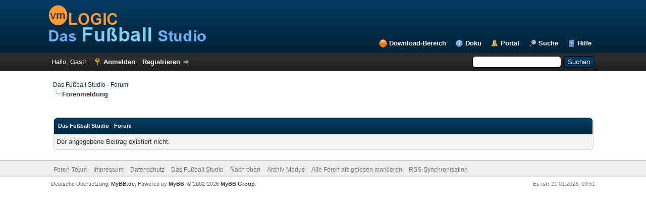

--- FILE ---
content_type: text/html; charset=UTF-8
request_url: https://www.forum.vmlogic.net/dfsforum/showthread.php?tid=43788&pid=418907&mode=threaded
body_size: 3352
content:
<!DOCTYPE html PUBLIC "-//W3C//DTD XHTML 1.0 Transitional//EN" "http://www.w3.org/TR/xhtml1/DTD/xhtml1-transitional.dtd"><!-- start: error -->
<html xml:lang="de" lang="de" xmlns="http://www.w3.org/1999/xhtml">
<head>
<title>Das Fußball Studio - Forum</title>
<!-- start: headerinclude -->
<link rel="alternate" type="application/rss+xml" title="Letzte Themen (RSS 2.0)" href="https://forum.vmlogic.net/dfsforum/syndication.php" />
<link rel="alternate" type="application/atom+xml" title="Letzte Themen (Atom 1.0)" href="https://forum.vmlogic.net/dfsforum/syndication.php?type=atom1.0" />
<meta http-equiv="Content-Type" content="text/html; charset=UTF-8" />
<meta http-equiv="Content-Script-Type" content="text/javascript" />

<!-- BEGIN vmlogic: weitere Metadaten -->
<meta http-equiv="expires" content="0" />
<meta name="description" content="Das Fußball Studio ist eine Freeware, mit der Fussball-Ligen und -Turniere verwaltet und ausgewertet werden können. Ein Muss für jeden Fussball-Fan." />
<meta name="keywords" content="fussball,fu&szlig;ball,bundesliga,liga,spieler,trainer,tabellen,freeware,kostenlos,datenbank" />
<meta name="robots" content="index,follow" />
<meta name="language" content="de" />
<meta name="author" content="vmLOGIC - Volker Mallmann" />
<link rel="shortcut icon" href="https://www.vmlogic.net/favicon.ico" type="image/x-icon" />
<link rel="apple-touch-icon-precomposed" href="https://www.vmlogic.net/apple-touch-icon.png" />
<!-- END vmlogic: weitere Metadaten -->

<script type="text/javascript" src="https://forum.vmlogic.net/dfsforum/jscripts/jquery.js?ver=1823"></script>
<script type="text/javascript" src="https://forum.vmlogic.net/dfsforum/jscripts/jquery.plugins.min.js?ver=1821"></script>
<script type="text/javascript" src="https://forum.vmlogic.net/dfsforum/jscripts/general.js?ver=1827"></script>

<link type="text/css" rel="stylesheet" href="https://forum.vmlogic.net/dfsforum/cache/themes/theme2/global.css?t=1767484186" />
<link type="text/css" rel="stylesheet" href="https://forum.vmlogic.net/dfsforum/cache/themes/theme1/star_ratings.css?t=1767484186" />
<link type="text/css" rel="stylesheet" href="https://forum.vmlogic.net/dfsforum/cache/themes/theme1/showthread.css?t=1767484186" />
<link type="text/css" rel="stylesheet" href="https://forum.vmlogic.net/dfsforum/cache/themes/theme1/css3.css?t=1767484186" />
<link type="text/css" rel="stylesheet" href="https://forum.vmlogic.net/dfsforum/cache/themes/theme2/color_night.css?t=1767484186" />

<script type="text/javascript">
<!--
	lang.unknown_error = "Ein unbekannter Fehler ist aufgetreten.";
	lang.confirm_title = "Bitte bestätigen";
	lang.expcol_collapse = "[-]";
	lang.expcol_expand = "[+]";
	lang.select2_match = "Ein Ergebnis wurde gefunden, drücke die Eingabetaste um es auszuwählen.";
	lang.select2_matches = "{1} Ergebnisse wurden gefunden, benutze die Pfeiltasten zum Navigieren.";
	lang.select2_nomatches = "Keine Ergebnisse gefunden";
	lang.select2_inputtooshort_single = "Bitte gib ein oder mehrere Zeichen ein";
	lang.select2_inputtooshort_plural = "Bitte gib {1} oder mehr Zeichen ein";
	lang.select2_inputtoolong_single = "Bitte lösche ein Zeichen";
	lang.select2_inputtoolong_plural = "Bitte lösche {1} Zeichen";
	lang.select2_selectiontoobig_single = "Du kannst nur einen Eintrag auswählen";
	lang.select2_selectiontoobig_plural = "Du kannst nur {1} Einträge auswählen";
	lang.select2_loadmore = "Lade weitere Ergebnisse&hellip;";
	lang.select2_searching = "Suche&hellip;";

	var templates = {
		modal: '<div class=\"modal\">\
	<div style=\"overflow-y: auto; max-height: 400px;\">\
		<table border=\"0\" cellspacing=\"0\" cellpadding=\"5\" class=\"tborder\">\
			<tr>\
				<td class=\"thead\"><strong>__title__</strong></td>\
			</tr>\
			<tr>\
				<td class=\"trow1\">__message__</td>\
			</tr>\
			<tr>\
				<td class=\"tfoot\">\
					<div style=\"text-align: center\" class=\"modal_buttons\">__buttons__</div>\
				</td>\
			</tr>\
		</table>\
	</div>\
</div>',
		modal_button: '<input type=\"submit\" class=\"button\" value=\"__title__\"/>&nbsp;'
	};

	var cookieDomain = ".forum.vmlogic.net";
	var cookiePath = "/dfsforum/";
	var cookiePrefix = "";
	var cookieSecureFlag = "0";
	var deleteevent_confirm = "Möchtest Du dieses Ereignis wirklich löschen?";
	var removeattach_confirm = "Möchtest du den ausgewählten Anhang wirklich löschen?";
	var loading_text = 'Lade.<br />Bitte warten&hellip;';
	var saving_changes = 'Änderungen werden gespeichert&hellip;';
	var use_xmlhttprequest = "1";
	var my_post_key = "231f6fc003c956b61f796280141a7178";
	var rootpath = "https://forum.vmlogic.net/dfsforum";
	var imagepath = "https://forum.vmlogic.net/dfsforum/images";
  	var yes_confirm = "Ja";
	var no_confirm = "Nein";
	var MyBBEditor = null;
	var spinner_image = "https://forum.vmlogic.net/dfsforum/images/spinner.gif";
	var spinner = "<img src='" + spinner_image +"' alt='' />";
	var modal_zindex = 9999;
// -->
</script>
<!-- end: headerinclude -->
</head>
<body>
<!-- start: header -->
<div id="container">
		<a name="top" id="top"></a>
		<div id="header">
			<div id="logo">
				<div class="wrapper">
					<a href="https://forum.vmlogic.net/dfsforum/index.php"><img src="https://forum.vmlogic.net/dfsforum/images/logo_vmLOGIC_DFS 314_77.png" alt="Das Fußball Studio - Forum" title="Das Fußball Studio - Forum" /></a>
					<ul class="menu top_links">
						<!-- BEGIN vmlogic: vmlogic_download -->
						<li><a href="https://forum.vmlogic.net/dfsforum/vmlogic_download.php" class="vmlogic_download">Download-Bereich</a></li>
						<!-- END vmlogic: vmlogic_download -->
						<!-- BEGIN vmlogic: Link zur Online-Doku -->
                        <li><a href="https://help.vmlogic.net/wiki/" class="vmlogic_onlinedoku">Doku</a></li>
						<!-- END vmlogic: Link zur Online-Doku -->
						<!-- start: header_menu_portal -->
<li><a href="https://forum.vmlogic.net/dfsforum/portal.php" class="portal">Portal</a></li>
<!-- end: header_menu_portal -->
						<!-- start: header_menu_search -->
<li><a href="https://forum.vmlogic.net/dfsforum/search.php" class="search">Suche</a></li>
<!-- end: header_menu_search -->
						
						
						<li><a href="https://forum.vmlogic.net/dfsforum/misc.php?action=help" class="help">Hilfe</a></li>
					</ul>
				</div>
			</div>
			<div id="panel">
				<div class="upper">
					<div class="wrapper">
						<!-- start: header_quicksearch -->
						<form action="https://forum.vmlogic.net/dfsforum/search.php">
						<fieldset id="search">
							<input name="keywords" type="text" class="textbox" />
							<input value="Suchen" type="submit" class="button" />
							<input type="hidden" name="action" value="do_search" />
							<input type="hidden" name="postthread" value="1" />
						</fieldset>
						</form>
<!-- end: header_quicksearch -->
						<!-- start: header_welcomeblock_guest -->
						<!-- Continuation of div(class="upper") as opened in the header template -->
						<span class="welcome">Hallo, Gast! <a href="https://forum.vmlogic.net/dfsforum/member.php?action=login" onclick="$('#quick_login').modal({ fadeDuration: 250, keepelement: true, zIndex: (typeof modal_zindex !== 'undefined' ? modal_zindex : 9999) }); return false;" class="login">Anmelden</a> <a href="https://forum.vmlogic.net/dfsforum/member.php?action=register" class="register">Registrieren</a></span>
					</div>
				</div>
				<div class="modal" id="quick_login" style="display: none;">
					<form method="post" action="https://forum.vmlogic.net/dfsforum/member.php">
						<input name="action" type="hidden" value="do_login" />
						<input name="url" type="hidden" value="" />
						<input name="quick_login" type="hidden" value="1" />
						<input name="my_post_key" type="hidden" value="231f6fc003c956b61f796280141a7178" />
						<table width="100%" cellspacing="0" cellpadding="5" border="0" class="tborder">
							<tr>
								<td class="thead" colspan="2"><strong>Login</strong></td>
							</tr>
							<!-- start: header_welcomeblock_guest_login_modal -->
<tr>
	<td class="trow1" width="25%"><strong>Benutzername:</strong></td>
	<td class="trow1"><input name="quick_username" id="quick_login_username" type="text" value="" class="textbox initial_focus" /></td>
</tr>
<tr>
	<td class="trow2"><strong>Passwort:</strong></td>
	<td class="trow2">
		<input name="quick_password" id="quick_login_password" type="password" value="" class="textbox" /><br />
		<a href="https://forum.vmlogic.net/dfsforum/member.php?action=lostpw" class="lost_password">Passwort vergessen?</a>
	</td>
</tr>
<tr>
	<td class="trow1">&nbsp;</td>
	<td class="trow1 remember_me">
		<input name="quick_remember" id="quick_login_remember" type="checkbox" value="yes" class="checkbox" checked="checked" />
		<label for="quick_login_remember">Merken</label>
	</td>
</tr>
<tr>
	<td class="trow2" colspan="2">
		<div align="center"><input name="submit" type="submit" class="button" value="Login" /></div>
	</td>
</tr>
<!-- end: header_welcomeblock_guest_login_modal -->
						</table>
					</form>
				</div>
				<script type="text/javascript">
					$("#quick_login input[name='url']").val($(location).attr('href'));
				</script>
<!-- end: header_welcomeblock_guest -->
					<!-- </div> in header_welcomeblock_member and header_welcomeblock_guest -->
				<!-- </div> in header_welcomeblock_member and header_welcomeblock_guest -->
			</div>
		</div>
		<div id="content">
			<div class="wrapper">
				
				
				
				
				
				
				
				<!-- start: nav -->

<div class="navigation">
<!-- start: nav_bit -->
<a href="https://forum.vmlogic.net/dfsforum/index.php">Das Fußball Studio - Forum</a>
<!-- end: nav_bit --><!-- start: nav_sep_active -->
<br /><img src="https://forum.vmlogic.net/dfsforum/images/nav_bit.png" alt="" />
<!-- end: nav_sep_active --><!-- start: nav_bit_active -->
<span class="active">Forenmeldung</span>
<!-- end: nav_bit_active -->
</div>
<!-- end: nav -->
				<br />
<!-- end: header -->
<br />
<table border="0" cellspacing="0" cellpadding="5" class="tborder">
<tr>
<td class="thead"><span class="smalltext"><strong>Das Fußball Studio - Forum</strong></span></td>
</tr>
<tr>
<td class="trow1">Der angegebene Beitrag existiert nicht.</td>
</tr>
</table>
<!-- start: footer -->

	</div>
</div>
<div id="footer">
	<div class="upper">
		<div class="wrapper">
			
			
			<ul class="menu bottom_links">
				<!-- start: footer_showteamlink -->
<li><a href="showteam.php">Foren-Team</a></li>
<!-- end: footer_showteamlink -->
				
				<!-- BEGIN vmlogic: vmlogic_impressum -->
				<li><a href="https://forum.vmlogic.net/dfsforum/vmlogic_impressum.php" class="vmlogic_impressum">Impressum</a></li>
				<!-- END vmlogic: vmlogic_impressum -->
				<!-- BEGIN vmlogic: vmlogic_datenschutz -->
				<li><a href="https://forum.vmlogic.net/dfsforum/vmlogic_datenschutz.php" class="vmlogic_datenschutz">Datenschutz</a></li>
				<!-- END vmlogic: vmlogic_datenschutz -->
				<li><a href="https://www.vmlogic.net/">Das Fußball Studio</a></li>
				<li><a href="#top">Nach oben</a></li>
				<li><a href="https://forum.vmlogic.net/dfsforum/archive/index.php?thread-43788.html">Archiv-Modus</a></li>
				<li><a href="https://forum.vmlogic.net/dfsforum/misc.php?action=markread">Alle Foren als gelesen markieren</a></li>
				<li><a href="https://forum.vmlogic.net/dfsforum/misc.php?action=syndication">RSS-Synchronisation</a></li>
			</ul>
		</div>
	</div>
	<div class="lower">
		<div class="wrapper">
			<span id="current_time"><strong>Es ist:</strong> 21.01.2026, 09:51</span>
			<span id="copyright">
				<!-- MyBB is free software developed and maintained by a volunteer community.
					It would be much appreciated by the MyBB Group if you left the full copyright and "powered by" notice intact,
					to show your support for MyBB.  If you choose to remove or modify the copyright below,
					you may be refused support on the MyBB Community Forums.

					This is free software, support us and we'll support you. -->
				Deutsche Übersetzung: <a href="https://www.mybb.de/" target="_blank" rel="noopener">MyBB.de</a>, Powered by <a href="https://mybb.com" target="_blank" rel="noopener">MyBB</a>, &copy; 2002-2026 <a href="https://mybb.com" target="_blank" rel="noopener">MyBB Group</a>.
				<!-- End powered by -->
			</span>
		</div>
	</div>
</div>
<!-- The following piece of code allows MyBB to run scheduled tasks. DO NOT REMOVE --><!-- start: task_image -->
<img src="https://forum.vmlogic.net/dfsforum/task.php" width="1" height="1" alt="" />
<!-- end: task_image --><!-- End task image code -->

</div>
<!-- end: footer -->
</body>
</html>
<!-- end: error -->